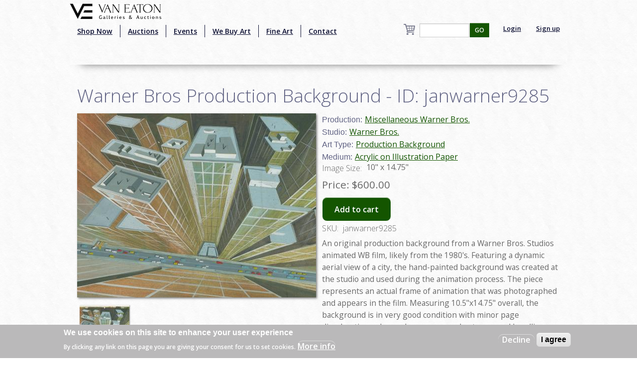

--- FILE ---
content_type: text/html; charset=utf-8
request_url: https://www.google.com/recaptcha/api2/aframe
body_size: -87
content:
<!DOCTYPE HTML><html><head><meta http-equiv="content-type" content="text/html; charset=UTF-8"></head><body><script nonce="kNumsC5cPxHFHt6oyimFNA">/** Anti-fraud and anti-abuse applications only. See google.com/recaptcha */ try{var clients={'sodar':'https://pagead2.googlesyndication.com/pagead/sodar?'};window.addEventListener("message",function(a){try{if(a.source===window.parent){var b=JSON.parse(a.data);var c=clients[b['id']];if(c){var d=document.createElement('img');d.src=c+b['params']+'&rc='+(localStorage.getItem("rc::a")?sessionStorage.getItem("rc::b"):"");window.document.body.appendChild(d);sessionStorage.setItem("rc::e",parseInt(sessionStorage.getItem("rc::e")||0)+1);localStorage.setItem("rc::h",'1769942679584');}}}catch(b){}});window.parent.postMessage("_grecaptcha_ready", "*");}catch(b){}</script></body></html>